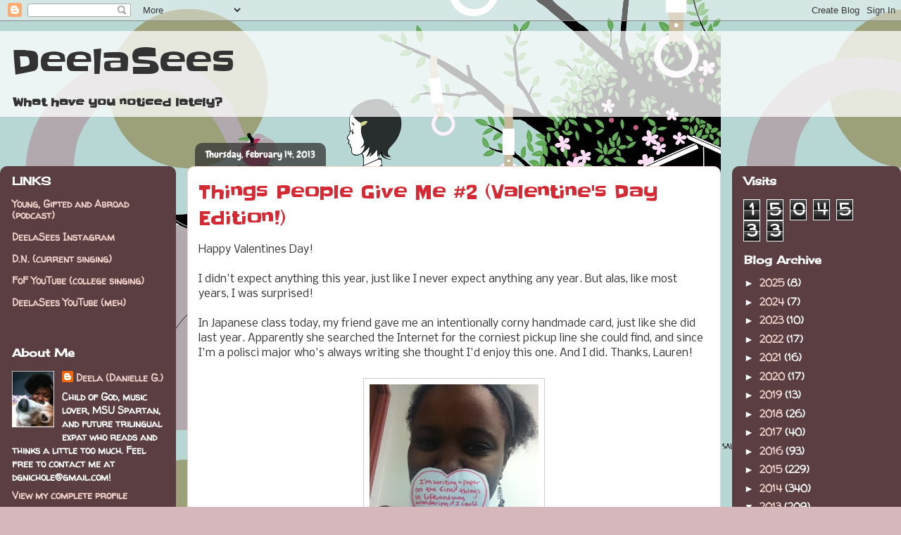

--- FILE ---
content_type: text/html; charset=UTF-8
request_url: https://www.deelasees.com/b/stats?style=BLACK_TRANSPARENT&timeRange=ALL_TIME&token=APq4FmDdQqJCQ4sPErVLwyDHvqwVkQL8eT6WhtVkhOvGwXUANpFKmtrjAlFl_efWkz8JtwZhaYECSKHJ22cCVDn1URYDHwstSw
body_size: 35
content:
{"total":1504533,"sparklineOptions":{"backgroundColor":{"fillOpacity":0.1,"fill":"#000000"},"series":[{"areaOpacity":0.3,"color":"#202020"}]},"sparklineData":[[0,26],[1,30],[2,31],[3,31],[4,20],[5,20],[6,100],[7,61],[8,38],[9,29],[10,24],[11,40],[12,34],[13,37],[14,37],[15,50],[16,61],[17,59],[18,37],[19,28],[20,20],[21,28],[22,28],[23,37],[24,55],[25,57],[26,43],[27,30],[28,18],[29,16]],"nextTickMs":150000}